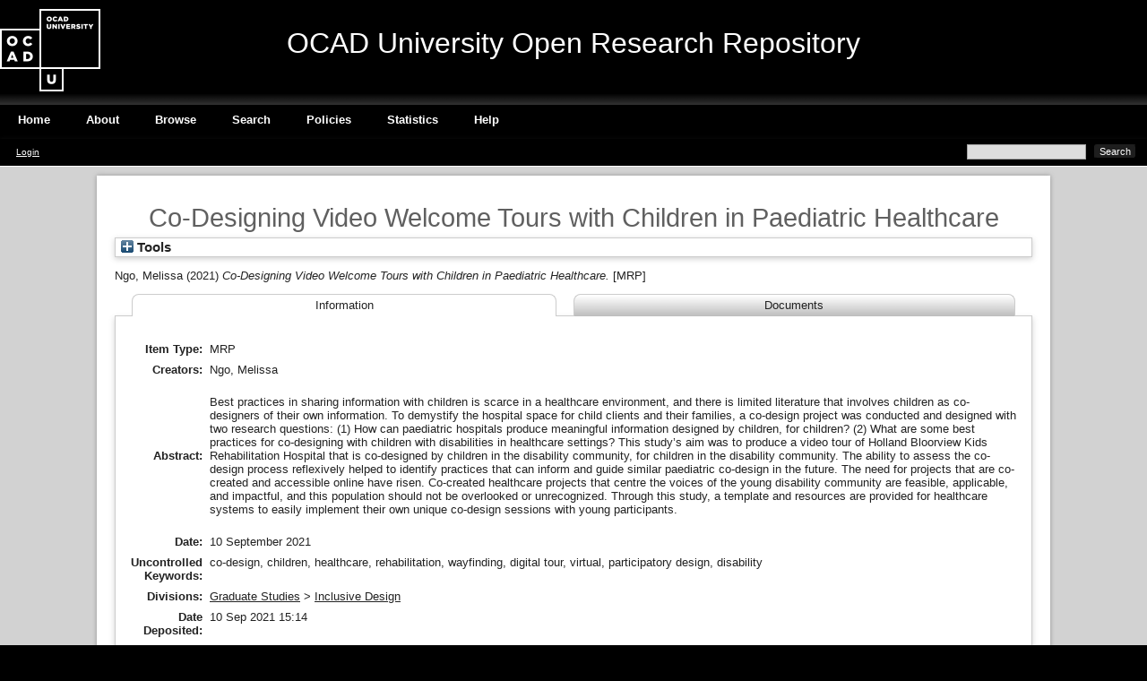

--- FILE ---
content_type: text/html; charset=utf-8
request_url: https://openresearch.ocadu.ca/id/eprint/3508/
body_size: 29654
content:
<!DOCTYPE html>
<html xmlns="http://www.w3.org/1999/xhtml">
  <head>
    <meta http-equiv="X-UA-Compatible" content="IE=edge" />
    <title> Co-Designing Video Welcome Tours with Children in Paediatric Healthcare  - <ophrase ref="organisation_name"></ophrase> Open Research Repository</title>
    <link rel="icon" href="/favicon.ico" type="image/x-icon" />
    <link rel="shortcut icon" href="/favicon.ico" type="image/x-icon" />
    <meta content="3508" name="eprints.eprintid" />
<meta name="eprints.rev_number" content="17" />
<meta name="eprints.eprint_status" content="archive" />
<meta name="eprints.userid" content="609" />
<meta name="eprints.dir" content="disk0/00/00/35/08" />
<meta content="2021-09-10 15:14:05" name="eprints.datestamp" />
<meta name="eprints.lastmod" content="2021-12-20 16:02:31" />
<meta content="2021-09-10 15:14:05" name="eprints.status_changed" />
<meta content="mrp" name="eprints.type" />
<meta name="eprints.metadata_visibility" content="show" />
<meta name="eprints.creators_name" content="Ngo, Melissa" />
<meta content="Co-Designing Video Welcome Tours with Children in Paediatric Healthcare" name="eprints.title" />
<meta content="sch_gs_ide" name="eprints.divisions" />
<meta name="eprints.keywords" content="co-design, children, healthcare, rehabilitation, wayfinding, digital tour, virtual, participatory design, disability" />
<meta content="Best practices in sharing information with children is scarce in a healthcare environment, and there is limited literature that involves children as co-designers of their own information. To demystify the hospital space for child clients and their families, a co-design project was conducted and designed with two research questions: (1) How can paediatric hospitals produce meaningful information designed by children, for children? (2) What are some best practices for co-designing with children with disabilities in healthcare settings? This study’s aim was to produce a video tour of Holland Bloorview Kids Rehabilitation Hospital that is co-designed by children in the disability community, for children in the disability community. The ability to assess the co-design process reflexively helped to identify practices that can inform and guide similar paediatric co-design in the future. The need for projects that are co-created and accessible online have risen. Co-created healthcare projects that centre the voices of the young disability community are feasible, applicable, and impactful, and this population should not be overlooked or unrecognized. Through this study, a template and resources are provided for healthcare systems to easily implement their own unique co-design sessions with young participants." name="eprints.abstract" />
<meta content="2021-09-10" name="eprints.date" />
<meta name="eprints.date_type" content="submitted" />
<meta content="public" name="eprints.full_text_status" />
<meta name="eprints.pages" content="62" />
<meta content="OCAD University" name="eprints.institution" />
<meta content="Inclusive Design" name="eprints.department" />
<meta content="FALSE" name="eprints.coversheets_dirty" />
<meta name="eprints.convocation_date_season" content="fall" />
<meta content="2021" name="eprints.convocation_date_year" />
<meta name="eprints.thesis_advisors_name" content="Wyndham-West, Michelle" />
<meta name="eprints.thesis_advisors_id" content="mwyndhamwest@faculty.ocadu.ca" />
<meta name="eprints.thesis_advisors_type" content="pa" />
<meta content="mdes" name="eprints.thesis_degree_name" />
<meta content="yes" name="eprints.reb_approval" />
<meta content="  Ngo, Melissa  (2021) Co-Designing Video Welcome Tours with Children in Paediatric Healthcare.  [MRP]   " name="eprints.citation" />
<meta content="https://openresearch.ocadu.ca/id/eprint/3508/1/Ngo_Melissa_2021_MDES_INCD.pdf" name="eprints.document_url" />
<link href="http://purl.org/DC/elements/1.0/" rel="schema.DC" />
<meta content="https://openresearch.ocadu.ca/id/eprint/3508/" name="DC.relation" />
<meta name="DC.title" content="Co-Designing Video Welcome Tours with Children in Paediatric Healthcare" />
<meta content="Ngo, Melissa" name="DC.creator" />
<meta name="DC.description" content="Best practices in sharing information with children is scarce in a healthcare environment, and there is limited literature that involves children as co-designers of their own information. To demystify the hospital space for child clients and their families, a co-design project was conducted and designed with two research questions: (1) How can paediatric hospitals produce meaningful information designed by children, for children? (2) What are some best practices for co-designing with children with disabilities in healthcare settings? This study’s aim was to produce a video tour of Holland Bloorview Kids Rehabilitation Hospital that is co-designed by children in the disability community, for children in the disability community. The ability to assess the co-design process reflexively helped to identify practices that can inform and guide similar paediatric co-design in the future. The need for projects that are co-created and accessible online have risen. Co-created healthcare projects that centre the voices of the young disability community are feasible, applicable, and impactful, and this population should not be overlooked or unrecognized. Through this study, a template and resources are provided for healthcare systems to easily implement their own unique co-design sessions with young participants." />
<meta content="co-design, children, healthcare, rehabilitation, wayfinding, digital tour, virtual, participatory design, disability" name="DC.subject" />
<meta content="2021-09-10" name="DC.date" />
<meta name="DC.type" content="MRP" />
<meta content="NonPeerReviewed" name="DC.type" />
<meta name="DC.format" content="text" />
<meta content="en" name="DC.language" />
<meta content="cc_by_nc_4" name="DC.rights" />
<meta content="https://openresearch.ocadu.ca/id/eprint/3508/1/Ngo_Melissa_2021_MDES_INCD.pdf" name="DC.identifier" />
<meta name="DC.identifier" content="  Ngo, Melissa  (2021) Co-Designing Video Welcome Tours with Children in Paediatric Healthcare.  [MRP]   " />
<!-- Highwire Press meta tags -->
<meta content="Co-Designing Video Welcome Tours with Children in Paediatric Healthcare" name="citation_title" />
<meta name="citation_author" content="Ngo, Melissa" />
<meta content="2021/09/10" name="citation_online_date" />
<meta name="citation_technical_report_institution" content="OCAD University" />
<meta content="https://openresearch.ocadu.ca/id/eprint/3508/1/Ngo_Melissa_2021_MDES_INCD.pdf" name="citation_pdf_url" />
<meta name="citation_date" content="2021/09/10" />
<meta name="citation_abstract" content="Best practices in sharing information with children is scarce in a healthcare environment, and there is limited literature that involves children as co-designers of their own information. To demystify the hospital space for child clients and their families, a co-design project was conducted and designed with two research questions: (1) How can paediatric hospitals produce meaningful information designed by children, for children? (2) What are some best practices for co-designing with children with disabilities in healthcare settings? This study’s aim was to produce a video tour of Holland Bloorview Kids Rehabilitation Hospital that is co-designed by children in the disability community, for children in the disability community. The ability to assess the co-design process reflexively helped to identify practices that can inform and guide similar paediatric co-design in the future. The need for projects that are co-created and accessible online have risen. Co-created healthcare projects that centre the voices of the young disability community are feasible, applicable, and impactful, and this population should not be overlooked or unrecognized. Through this study, a template and resources are provided for healthcare systems to easily implement their own unique co-design sessions with young participants." />
<meta name="citation_language" content="en" />
<meta name="citation_keywords" content="co-design; children; healthcare; rehabilitation; wayfinding; digital tour; virtual; participatory design; disability" />
<!-- PRISM meta tags -->
<link href="https://www.w3.org/submissions/2020/SUBM-prism-20200910/" rel="schema.prism" />
<meta content="2021-09-10T15:14:05" name="prism.dateReceived" />
<meta name="prism.modificationDate" content="2021-12-20T16:02:31" />
<meta name="prism.pageCount" content="62" />
<meta content="co-design" name="prism.keyword" />
<meta name="prism.keyword" content="children" />
<meta name="prism.keyword" content="healthcare" />
<meta content="rehabilitation" name="prism.keyword" />
<meta content="wayfinding" name="prism.keyword" />
<meta content="digital tour" name="prism.keyword" />
<meta content="virtual" name="prism.keyword" />
<meta content="participatory design" name="prism.keyword" />
<meta content="disability" name="prism.keyword" />
<link href="https://openresearch.ocadu.ca/id/eprint/3508/" rel="canonical" />
<link type="text/plain" rel="alternate" title="Refer" href="https://openresearch.ocadu.ca/cgi/export/eprint/3508/Refer/ocadu-eprint-3508.refer" />
<link type="text/xml; charset=utf-8" rel="alternate" title="MODS" href="https://openresearch.ocadu.ca/cgi/export/eprint/3508/MODS/ocadu-eprint-3508.xml" />
<link title="Data Cite XML" href="https://openresearch.ocadu.ca/cgi/export/eprint/3508/DataCiteXML/ocadu-eprint-3508.xml" type="application/xml; charset=utf-8" rel="alternate" />
<link rel="alternate" type="text/n3" href="https://openresearch.ocadu.ca/cgi/export/eprint/3508/RDFN3/ocadu-eprint-3508.n3" title="RDF+N3" />
<link rel="alternate" type="text/plain; charset=utf-8" href="https://openresearch.ocadu.ca/cgi/export/eprint/3508/BibTeX/ocadu-eprint-3508.bib" title="BibTeX" />
<link rel="alternate" type="text/html; charset=utf-8" href="https://openresearch.ocadu.ca/cgi/export/eprint/3508/HTML/ocadu-eprint-3508.html" title="HTML Citation" />
<link type="text/plain" rel="alternate" title="RDF+N-Triples" href="https://openresearch.ocadu.ca/cgi/export/eprint/3508/RDFNT/ocadu-eprint-3508.nt" />
<link rel="alternate" type="application/vnd.eprints.data+xml; charset=utf-8" href="https://openresearch.ocadu.ca/cgi/export/eprint/3508/XML/ocadu-eprint-3508.xml" title="EP3 XML" />
<link title="JSON" href="https://openresearch.ocadu.ca/cgi/export/eprint/3508/JSON/ocadu-eprint-3508.js" type="application/json; charset=utf-8" rel="alternate" />
<link type="text/plain" rel="alternate" title="Reference Manager" href="https://openresearch.ocadu.ca/cgi/export/eprint/3508/RIS/ocadu-eprint-3508.ris" />
<link title="ASCII Citation" href="https://openresearch.ocadu.ca/cgi/export/eprint/3508/Text/ocadu-eprint-3508.txt" type="text/plain; charset=utf-8" rel="alternate" />
<link href="https://openresearch.ocadu.ca/cgi/export/eprint/3508/METS/ocadu-eprint-3508.xml" title="METS" rel="alternate" type="text/xml; charset=utf-8" />
<link rel="alternate" type="text/xml; charset=utf-8" href="https://openresearch.ocadu.ca/cgi/export/eprint/3508/DIDL/ocadu-eprint-3508.xml" title="MPEG-21 DIDL" />
<link href="https://openresearch.ocadu.ca/cgi/export/eprint/3508/RefWorks/ocadu-eprint-3508.ref" title="RefWorks" rel="alternate" type="text/plain" />
<link type="text/xml; charset=utf-8" rel="alternate" title="OpenURL ContextObject" href="https://openresearch.ocadu.ca/cgi/export/eprint/3508/ContextObject/ocadu-eprint-3508.xml" />
<link title="OpenURL ContextObject in Span" href="https://openresearch.ocadu.ca/cgi/export/eprint/3508/COinS/ocadu-eprint-3508.txt" type="text/plain; charset=utf-8" rel="alternate" />
<link href="https://openresearch.ocadu.ca/cgi/export/eprint/3508/Simple/ocadu-eprint-3508.txt" title="Simple Metadata" rel="alternate" type="text/plain; charset=utf-8" />
<link href="https://openresearch.ocadu.ca/cgi/export/eprint/3508/CSV/ocadu-eprint-3508.csv" title="Multiline CSV" rel="alternate" type="text/csv; charset=utf-8" />
<link href="https://openresearch.ocadu.ca/cgi/export/eprint/3508/DC/ocadu-eprint-3508.txt" title="Dublin Core" rel="alternate" type="text/plain; charset=utf-8" />
<link rel="alternate" type="text/xml; charset=utf-8" href="https://openresearch.ocadu.ca/cgi/export/eprint/3508/ETD_MS/ocadu-eprint-3508.xml" title="ETD_MS" />
<link title="EndNote" href="https://openresearch.ocadu.ca/cgi/export/eprint/3508/EndNote/ocadu-eprint-3508.enw" type="text/plain; charset=utf-8" rel="alternate" />
<link href="https://openresearch.ocadu.ca/cgi/export/eprint/3508/RDFXML/ocadu-eprint-3508.rdf" title="RDF+XML" rel="alternate" type="application/rdf+xml" />
<link rel="Top" href="https://openresearch.ocadu.ca/" />
    <link href="https://openresearch.ocadu.ca/sword-app/servicedocument" rel="Sword" />
    <link href="https://openresearch.ocadu.ca/id/contents" rel="SwordDeposit" />
    <link type="text/html" rel="Search" href="https://openresearch.ocadu.ca/cgi/search" />
    <link rel="Search" type="application/opensearchdescription+xml" href="https://openresearch.ocadu.ca/cgi/opensearchdescription" title=" Open Research Repository" />
    <script type="text/javascript">
// <![CDATA[
var eprints_http_root = "https://openresearch.ocadu.ca";
var eprints_http_cgiroot = "https://openresearch.ocadu.ca/cgi";
var eprints_oai_archive_id = "http://openresearch.ocadu.ca/";
var eprints_logged_in = false;
var eprints_logged_in_userid = 0; 
var eprints_logged_in_username = ""; 
var eprints_logged_in_usertype = ""; 
var eprints_lang_id = "en";
// ]]></script>
    <style type="text/css">.ep_logged_in { display: none }</style>
    <link href="/style/auto-3.4.6.css?1762440568" rel="stylesheet" type="text/css" />
    <script type="text/javascript" src="/javascript/auto-3.4.6.js?1762440568">
//padder
</script>
    <!--[if lte IE 6]>
        <link rel="stylesheet" type="text/css" href="/style/ie6.css" />
   <![endif]-->
    <meta content="EPrints 3.4.6" name="Generator" />
    <meta content="text/html; charset=UTF-8" http-equiv="Content-Type" />
    <meta http-equiv="Content-Language" content="en" />
    <script type="text/javascript">
// <![CDATA[
var eprints_user_id = "false";
// ]]></script><style>.abstract_lists { display: none !important; } .ep_search_BatchList{ display: none; }</style>
    <link type="text/css" rel="stylesheet" href="/style/ocadu_theme.css" media="all" />

  </head>
  <body>
    
    <div class="ep_tm_header ep_noprint">

      <div class="container">
        <div class="site-logo">
          <div class="logos">
            <a href="https://ocadu.ca"><img class="larger" src="/images/logo-ocad.png" alt="OCAD University" /></a>
          </div>
        </div>
	<div> 
          <h1 class="site-title">OCAD University Open Research Repository</h1>
        </div>
      </div>
 
      <ul class="ep_tm_menu">
        <li>
          <a href="/">
            Home
          </a>
        </li>
        <li>
          <a href="/information.html">
            About
          </a>
        </li>
        <li>
          <a href="/view/" menu="ep_tm_menu_browse">
            Browse
          </a>
          <ul id="ep_tm_menu_browse" style="display:none;">
            <li>
              <a href="/view/year/">
                Browse by 
                Year
              </a>
            </li>
            <li>
              <a href="/view/divisions/">
                Browse by 
                Division
              </a>
            </li>
            <li>
              <a href="/view/creators/">
                Browse by 
                Author
              </a>
            </li>
          </ul>
        </li>
        <li>
          <a href="/cgi/search/advanced">
            Search
          </a>
        </li>
        <li>
          <a href="/policies.html">
            Policies
          </a>
        </li>
        <li>
          <a href="/cgi/stats/report">
            Statistics 
          </a>
        </li>
        <li>
          <a href="/help/index.html">
            Help
          </a>
        </li>
      </ul>
      <table class="ep_tm_searchbar">
        <tr>
          <td align="left" style="color: white;">
            <ul class="ep_tm_key_tools" id="ep_tm_menu_tools"><li class="ep_tm_key_tools_item"><a href="/cgi/users/home" class="ep_tm_key_tools_item_link">Login</a></li></ul>
          </td>
          <td align="right" style="white-space: nowrap">
            
            <form method="get" accept-charset="utf-8" action="/cgi/facet/simple2" style="display:inline">
              <input class="ep_tm_searchbarbox" size="20" type="text" name="q" />
              <input class="ep_tm_searchbarbutton" value="Search" type="submit" name="_action_search" />
              <input type="hidden" name="_action_search" value="Search" />
              <input type="hidden" name="_order" value="bytitle" />
              <input type="hidden" name="basic_srchtype" value="ALL" />
              <input type="hidden" name="_satisfyall" value="ALL" />
            </form>
          </td>
        </tr>
      </table>
    </div>

    <div class="content">
      <div class="ep_tm_page_content">
        <h1 class="ep_tm_pagetitle">
          

Co-Designing Video Welcome Tours with Children in Paediatric Healthcare


        </h1>
        <div class="ep_summary_content"><div class="ep_summary_content_top"><div class="ep_summary_box ep_plugin_summary_box_tools" id="ep_summary_box_1"><div class="ep_summary_box_title"><div class="ep_no_js">Tools</div><div class="ep_only_js" id="ep_summary_box_1_colbar" style="display: none"><a href="#" onclick="EPJS_blur(event); EPJS_toggleSlideScroll('ep_summary_box_1_content',true,'ep_summary_box_1');EPJS_toggle('ep_summary_box_1_colbar',true);EPJS_toggle('ep_summary_box_1_bar',false);return false" class="ep_box_collapse_link"><img border="0" alt="-" src="/style/images/minus.png" /> Tools</a></div><div id="ep_summary_box_1_bar" class="ep_only_js"><a href="#" onclick="EPJS_blur(event); EPJS_toggleSlideScroll('ep_summary_box_1_content',false,'ep_summary_box_1');EPJS_toggle('ep_summary_box_1_colbar',false);EPJS_toggle('ep_summary_box_1_bar',true);return false" class="ep_box_collapse_link"><img border="0" alt="+" src="/style/images/plus.png" /> Tools</a></div></div><div class="ep_summary_box_body" id="ep_summary_box_1_content" style="display: none"><div id="ep_summary_box_1_content_inner"><div class="ep_block" style="margin-bottom: 1em"><form method="get" action="https://openresearch.ocadu.ca/cgi/export_redirect" accept-charset="utf-8">
  <input type="hidden" id="eprintid" name="eprintid" value="3508" />
  <select aria-labelledby="box_tools_export_button" name="format">
    <option value="BibTeX">BibTeX</option>
    <option value="HTML">HTML Citation</option>
    <option value="Refer">Refer</option>
    <option value="MODS">MODS</option>
    <option value="DataCiteXML">Data Cite XML</option>
    <option value="RDFN3">RDF+N3</option>
    <option value="XML">EP3 XML</option>
    <option value="RDFNT">RDF+N-Triples</option>
    <option value="METS">METS</option>
    <option value="DIDL">MPEG-21 DIDL</option>
    <option value="RefWorks">RefWorks</option>
    <option value="JSON">JSON</option>
    <option value="RIS">Reference Manager</option>
    <option value="Text">ASCII Citation</option>
    <option value="CSV">Multiline CSV</option>
    <option value="DC">Dublin Core</option>
    <option value="ETD_MS">ETD_MS</option>
    <option value="EndNote">EndNote</option>
    <option value="RDFXML">RDF+XML</option>
    <option value="COinS">OpenURL ContextObject in Span</option>
    <option value="ContextObject">OpenURL ContextObject</option>
    <option value="Simple">Simple Metadata</option>
  </select>
  <input id="box_tools_export_button" type="submit" class="ep_form_action_button" value="Export" />
</form></div><div class="addtoany_share_buttons"><a href="https://www.addtoany.com/share?linkurl=https://openresearch.ocadu.ca/id/eprint/3508&amp;title=Co-Designing Video Welcome Tours with Children in Paediatric Healthcare" target="_blank"><img src="/images/shareicon/a2a.svg" alt="Add to Any" class="ep_form_action_button" /></a><a target="_blank" href="https://www.addtoany.com/add_to/twitter?linkurl=https://openresearch.ocadu.ca/id/eprint/3508&amp;linkname=Co-Designing Video Welcome Tours with Children in Paediatric Healthcare"><img src="/images/shareicon/twitter.svg" alt="Add to Twitter" class="ep_form_action_button" /></a><a href="https://www.addtoany.com/add_to/facebook?linkurl=https://openresearch.ocadu.ca/id/eprint/3508&amp;linkname=Co-Designing Video Welcome Tours with Children in Paediatric Healthcare" target="_blank"><img src="/images/shareicon/facebook.svg" alt="Add to Facebook" class="ep_form_action_button" /></a><a href="https://www.addtoany.com/add_to/linkedin?linkurl=https://openresearch.ocadu.ca/id/eprint/3508&amp;linkname=Co-Designing Video Welcome Tours with Children in Paediatric Healthcare" target="_blank"><img class="ep_form_action_button" alt="Add to Linkedin" src="/images/shareicon/linkedin.svg" /></a><a target="_blank" href="https://www.addtoany.com/add_to/pinterest?linkurl=https://openresearch.ocadu.ca/id/eprint/3508&amp;linkname=Co-Designing Video Welcome Tours with Children in Paediatric Healthcare"><img src="/images/shareicon/pinterest.svg" alt="Add to Pinterest" class="ep_form_action_button" /></a><a target="_blank" href="https://www.addtoany.com/add_to/email?linkurl=https://openresearch.ocadu.ca/id/eprint/3508&amp;linkname=Co-Designing Video Welcome Tours with Children in Paediatric Healthcare"><img src="/images/shareicon/email.svg" alt="Add to Email" class="ep_form_action_button" /></a></div></div></div></div><div class="ep_summary_box abstract_lists" id="ep_summary_box_2"><div class="ep_summary_box_title"><div class="ep_no_js">Lists</div><div class="ep_only_js" id="ep_summary_box_2_colbar" style="display: none"><a href="#" onclick="EPJS_blur(event); EPJS_toggleSlideScroll('ep_summary_box_2_content',true,'ep_summary_box_2');EPJS_toggle('ep_summary_box_2_colbar',true);EPJS_toggle('ep_summary_box_2_bar',false);return false" class="ep_box_collapse_link"><img alt="-" src="/style/images/minus.png" border="0" /> Lists</a></div><div id="ep_summary_box_2_bar" class="ep_only_js"><a onclick="EPJS_blur(event); EPJS_toggleSlideScroll('ep_summary_box_2_content',false,'ep_summary_box_2');EPJS_toggle('ep_summary_box_2_colbar',false);EPJS_toggle('ep_summary_box_2_bar',true);return false" class="ep_box_collapse_link" href="#"><img border="0" src="/style/images/plus.png" alt="+" /> Lists</a></div></div><div class="ep_summary_box_body" id="ep_summary_box_2_content" style="display: none"><div id="ep_summary_box_2_content_inner"><div class="abstract_lists" id="lists_3508"></div>
	<script type="text/javascript">
		generateList(3508, false);
	</script>
</div></div></div></div><div class="ep_summary_content_left"></div><div class="ep_summary_content_right"></div><div class="ep_summary_content_main">

  <p style="margin-bottom: 1em">
    


    <span class="person_name">Ngo, Melissa</span>
  

(2021)

<em>Co-Designing Video Welcome Tours with Children in Paediatric Healthcare.</em>


    [MRP]
  




  </p>

  

  
    <ul id="eprint.3508_tabs" class="ep_tab_bar" role="tablist"><li id="eprint.3508_tab_0" role="none" class="ep_tab_selected" style="width: 50%"><a aria-controls="eprint.3508_panel_0" tabindex="-1" aria-selected="true" href="#" role="tab" class="ep_tab_link" onclick="return ep_showTab('eprint.3508','metadata',0);">Information</a></li><li id="eprint.3508_tab_1" style="width: 50%" role="none"><a tabindex="-1" aria-controls="eprint.3508_panel_1" onclick="return ep_showTab('eprint.3508','other',0);" class="ep_tab_link" role="tab" aria-selected="false" href="#">Documents</a></li></ul><div id="eprint.3508_panels" class="ep_tab_panel"><div id="eprint.3508_panel_metadata">

  <table style="margin-bottom: 1em; margin-top: 1em;" cellpadding="3">
    <tr>
      <th align="right">Item Type:</th>
      <td>
        MRP
      </td>
    </tr>
    
      
        <tr>
          <th align="right">Creators:</th>
          <td valign="top"><span class="person_name">Ngo, Melissa</span></td>
        </tr>
      
    
      
    
      
        <tr>
          <th align="right">Abstract:</th>
          <td valign="top"><p class="ep_field_para">Best practices in sharing information with children is scarce in a healthcare environment, and there is limited literature that involves children as co-designers of their own information. To demystify the hospital space for child clients and their families, a co-design project was conducted and designed with two research questions: (1) How can paediatric hospitals produce meaningful information designed by children, for children? (2) What are some best practices for co-designing with children with disabilities in healthcare settings? This study’s aim was to produce a video tour of Holland Bloorview Kids Rehabilitation Hospital that is co-designed by children in the disability community, for children in the disability community. The ability to assess the co-design process reflexively helped to identify practices that can inform and guide similar paediatric co-design in the future. The need for projects that are co-created and accessible online have risen. Co-created healthcare projects that centre the voices of the young disability community are feasible, applicable, and impactful, and this population should not be overlooked or unrecognized. Through this study, a template and resources are provided for healthcare systems to easily implement their own unique co-design sessions with young participants.</p></td>
        </tr>
      
    
      
    
      
    
      
        <tr>
          <th align="right">Date:</th>
          <td valign="top">10 September 2021</td>
        </tr>
      
    
      
    
      
    
      
    
      
    
      
    
      
    
      
    
      
        <tr>
          <th align="right">Uncontrolled Keywords:</th>
          <td valign="top">co-design, children, healthcare, rehabilitation, wayfinding, digital tour, virtual, participatory design, disability</td>
        </tr>
      
    
      
    
      
        <tr>
          <th align="right">Divisions:</th>
          <td valign="top"><a href="https://openresearch.ocadu.ca/view/divisions/fac=5Fa=5Fgs/">Graduate Studies</a> &gt; <a href="https://openresearch.ocadu.ca/view/divisions/sch=5Fgs=5Fide/">Inclusive Design</a></td>
        </tr>
      
    
      
    
      
    
      
        <tr>
          <th align="right">Date Deposited:</th>
          <td valign="top">10 Sep 2021 15:14</td>
        </tr>
      
    
      
        <tr>
          <th align="right">Last Modified:</th>
          <td valign="top">20 Dec 2021 16:02</td>
        </tr>
      
    
    <tr>
      <th align="right">URI:</th>
      <td valign="top"><a href="https://openresearch.ocadu.ca/id/eprint/3508">https://openresearch.ocadu.ca/id/eprint/3508</a></td>
    </tr>
  </table>

</div><div id="eprint.3508_panel_other" style="display: none"><table class="ep_block"><tr><td style="text-align:center" valign="top"><span class="ep_lightbox_link" title="

&lt;!-- document citation --&gt;


&lt;span class=&quot;ep_document_citation&quot; xmlns=&quot;http://www.w3.org/1999/xhtml&quot; xmlns:epc=&quot;http://eprints.org/ep3/control&quot;&gt;
Text
Ngo_Melissa_2021_MDES_INCD.pdf



  &lt;br /&gt;Available under License &lt;a href=&quot;http://creativecommons.org/licenses/by-nc/4.0/&quot;&gt;Creative Commons Attribution Non-commercial&lt;/a&gt;.

&lt;/span&gt;


&lt;div style=&quot;font-size: 90%; color: black;&quot; xmlns=&quot;http://www.w3.org/1999/xhtml&quot; xmlns:epc=&quot;http://eprints.org/ep3/control&quot;&gt;Unless otherwise stated ©

&lt;span class=&quot;person_name&quot;&gt;Ngo, Melissa&lt;/span&gt;

&lt;/div&gt;

"><a href="https://openresearch.ocadu.ca/id/eprint/3508/1/Ngo_Melissa_2021_MDES_INCD.pdf" title="   Text Ngo_Melissa_2021_MDES_INCD.pdf    
Available under License Creative Commons Attribution Non-commercial &lt;http://creativecommons.org/licenses/by-nc/4.0/&gt;.   "><img class="ep_doc_icon" src="https://openresearch.ocadu.ca/3508/1.haslightboxThumbnailVersion/Ngo_Melissa_2021_MDES_INCD.pdf" alt="[img]" border="0" /></a><br /><a href="https://openresearch.ocadu.ca/id/eprint/3508/1/Ngo_Melissa_2021_MDES_INCD.pdf" title="   Text Ngo_Melissa_2021_MDES_INCD.pdf    
Available under License Creative Commons Attribution Non-commercial &lt;http://creativecommons.org/licenses/by-nc/4.0/&gt;.   ">Untitled</a> (1MB)</span></td></tr></table></div></div>
  

  
  

  
    <h3>Actions (login required)</h3>
    <table class="ep_summary_page_actions">
    
      <tr>
        <td><a href="/cgi/users/home?screen=EPrint%3A%3AView&amp;eprintid=3508"><img class="ep_form_action_icon" role="button" alt="Edit View" title="Edit View button" src="/style/images/action_view.png" /></a></td>
        <td>Edit View</td>
      </tr>
    
    </table>
  

</div><div class="ep_summary_content_bottom"></div><div class="ep_summary_content_after"></div></div>
        <div style="clear: both;"></div>
      </div>
    </div>

    <footer class="ocadu_footer">
	    <p>OCAD University   
               100 McCaul Street Toronto, ON, M5T 1W1, Canada   
               Tel: 416-977-6000    Fax: 416-977-6006</p>
      <p>All items in the OCAD University Open Research Repository are protected by copyright, with all rights reserved except where explicitly noted.</p>
    </footer>
  </body>
</html>